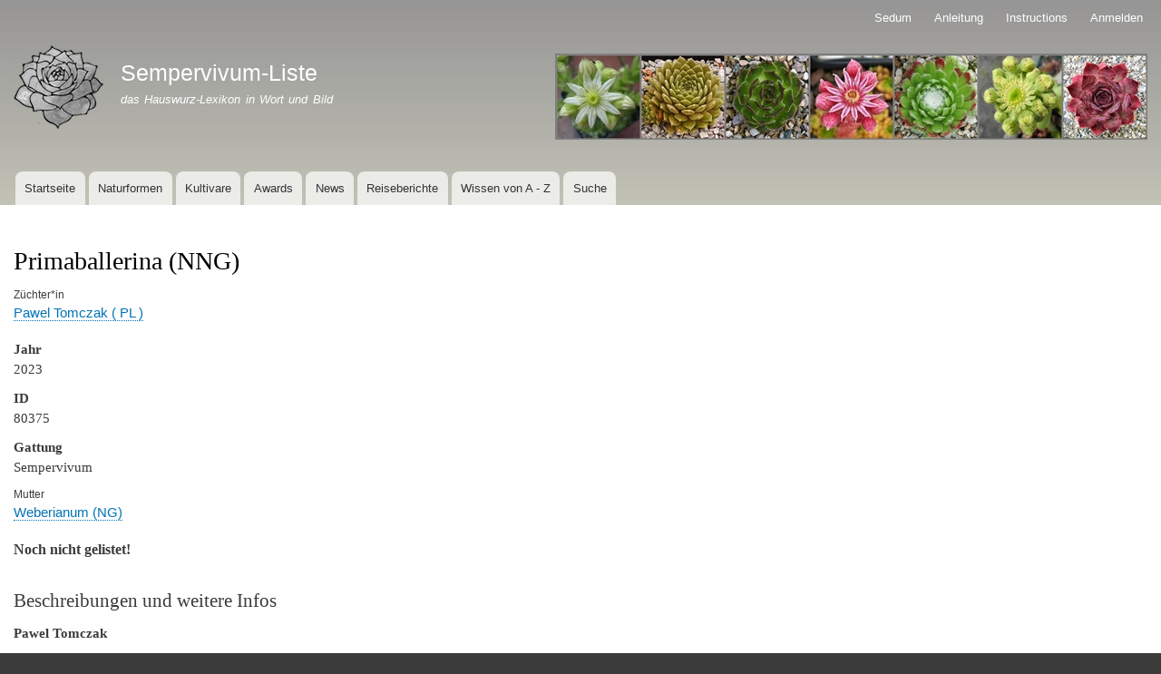

--- FILE ---
content_type: text/html; charset=UTF-8
request_url: https://sempervivum-liste.de/de/sempervivum/primaballerina-nng
body_size: 6141
content:
<!DOCTYPE html>
<html lang="de" dir="ltr" prefix="content: http://purl.org/rss/1.0/modules/content/  dc: http://purl.org/dc/terms/  foaf: http://xmlns.com/foaf/0.1/  og: http://ogp.me/ns#  rdfs: http://www.w3.org/2000/01/rdf-schema#  schema: http://schema.org/  sioc: http://rdfs.org/sioc/ns#  sioct: http://rdfs.org/sioc/types#  skos: http://www.w3.org/2004/02/skos/core#  xsd: http://www.w3.org/2001/XMLSchema# ">
  <head>
    <meta charset="utf-8" />
<meta name="description" content="Noch nicht gelistet!" />
<link rel="canonical" href="https://sempervivum-liste.de/de/sempervivum/primaballerina-nng" />
<meta name="Generator" content="Drupal 9 (https://www.drupal.org)" />
<meta name="MobileOptimized" content="width" />
<meta name="HandheldFriendly" content="true" />
<meta name="viewport" content="width=device-width, initial-scale=1.0" />
<link rel="icon" href="/sites/default/files/icon-mistral.jpg" type="image/jpeg" />
<link rel="alternate" hreflang="de" href="https://sempervivum-liste.de/de/sempervivum/primaballerina-nng" />

    <title>Primaballerina (NNG) | Sempervivum-Liste</title>
    <link rel="stylesheet" media="all" href="/sites/default/files/css/css_PivmErh0ccwS09T2PEkwuIQjTPuDmPN4I7PdgBzIEsE.css" />
<link rel="stylesheet" media="all" href="/sites/default/files/css/css_u-nDHn8ORG0lPSZwiNBxPDguwEPmRKg7EG-3R_ry_bY.css" />
<link rel="stylesheet" media="print" href="/sites/default/files/css/css_Z5jMg7P_bjcW9iUzujI7oaechMyxQTUqZhHJ_aYSq04.css" />

    
  </head>
  <body class="layout-no-sidebars path-node page-node-type-kultivare">
        <a href="#main-content" class="visually-hidden focusable skip-link">
      Direkt zum Inhalt
    </a>
    
      <div class="dialog-off-canvas-main-canvas" data-off-canvas-main-canvas>
    <div id="page-wrapper">
  <div id="page">
    <header id="header" class="header" role="banner">
      <div class="section layout-container clearfix">
          <div class="region region-secondary-menu">
    
<nav role="navigation" aria-labelledby="block-bartik-account-menu-menu" id="block-bartik-account-menu" class="block block-menu navigation menu--account">
            
  <h2 class="visually-hidden" id="block-bartik-account-menu-menu">Benutzermenü</h2>
  

        <div class="content">
            <div class="menu-toggle-target menu-toggle-target-show" id="show-block-bartik-account-menu"></div>
      <div class="menu-toggle-target" id="hide-block-bartik-account-menu"></div>
      <a class="menu-toggle" href="#show-block-bartik-account-menu">&mdash; Benutzermenü anzeigen</a>
      <a class="menu-toggle menu-toggle--hide" href="#hide-block-bartik-account-menu">Ausblenden &mdash; Benutzermenü</a>
      
              <ul class="clearfix menu">
                    <li class="menu-item">
        <a href="/de/sedum" data-drupal-link-system-path="sedum">Sedum</a>
              </li>
                <li class="menu-item">
        <a href="/de/anleitung-fotografen" title="Anleitung für Fotograf*innen zum Thema Bilder hochladen" data-drupal-link-system-path="node/35044">Anleitung</a>
              </li>
                <li class="menu-item">
        <a href="/de/node/72585" data-drupal-link-system-path="node/72585">Instructions</a>
              </li>
                <li class="menu-item">
        <a href="/de/user/login" data-drupal-link-system-path="user/login">Anmelden</a>
              </li>
        </ul>
  


    </div>
  </nav>

  </div>

          <div class="clearfix region region-header">
    <div id="block-bartik-branding" class="clearfix site-branding block block-system block-system-branding-block">
  
      <h2>Branding der Website</h2>
    
        <a href="/de" rel="home" class="site-branding__logo">
      <img src="/sites/default/files/Blume%203_5_monogr-klein-dunkler-schwarzer-rand_5.png" alt="Startseite" />
    </a>
        <div class="site-branding__text">
              <div class="site-branding__name">
          <a href="/de" rel="home">Sempervivum-Liste</a>
        </div>
                    <div class="site-branding__slogan">das Hauswurz-Lexikon in Wort und Bild</div>
          </div>
  </div>
<div id="block-dreierbild" class="block block-block-content block-block-content95a7adcb-bcef-4279-aac7-f103e8e312e9">
  
    
      <div class="content">
      
            <div class="clearfix text-formatted field field--name-body field--type-text-with-summary field--label-hidden field__item"><p><img alt="Kopfbild" data-entity-type="file" data-entity-uuid="236b6767-5472-49a3-8577-3b9af4a517fe" src="/sites/default/files/inline-images/sieben-03_0.jpg" width="653" height="95" loading="lazy" /></p></div>
      
    </div>
  </div>

  </div>

          <div class="region region-primary-menu">
    
<nav role="navigation" aria-labelledby="block-bartik-main-menu-menu" id="block-bartik-main-menu" class="block block-menu navigation menu--main">
            
  <h2 class="visually-hidden" id="block-bartik-main-menu-menu">Hauptnavigation</h2>
  

        <div class="content">
            <div class="menu-toggle-target menu-toggle-target-show" id="show-block-bartik-main-menu"></div>
      <div class="menu-toggle-target" id="hide-block-bartik-main-menu"></div>
      <a class="menu-toggle" href="#show-block-bartik-main-menu">&mdash; Hauptnavigation anzeigen</a>
      <a class="menu-toggle menu-toggle--hide" href="#hide-block-bartik-main-menu">Ausblenden &mdash; Hauptnavigation</a>
      
              <ul class="clearfix menu">
                    <li class="menu-item">
        <a href="/de" data-drupal-link-system-path="&lt;front&gt;">Startseite</a>
              </li>
                <li class="menu-item">
        <a href="/de/naturformen" data-drupal-link-system-path="naturformen">Naturformen</a>
              </li>
                <li class="menu-item">
        <a href="/de/kultivare" data-drupal-link-system-path="kultivare">Kultivare</a>
              </li>
                <li class="menu-item">
        <a href="https://sempervivum-liste.de/de/awards">Awards</a>
              </li>
                <li class="menu-item">
        <a href="/de/news" data-drupal-link-system-path="news">News</a>
              </li>
                <li class="menu-item">
        <a href="/de/reiseberichte" data-drupal-link-system-path="reiseberichte">Reiseberichte</a>
              </li>
                <li class="menu-item">
        <a href="/de/wissen" data-drupal-link-system-path="wissen">Wissen von A - Z</a>
              </li>
                <li class="menu-item">
        <a href="https://www.sempervivum-liste.de/de/erfasste-kultivare">Suche</a>
              </li>
        </ul>
  


    </div>
  </nav>

  </div>

      </div>
    </header>
            <div id="main-wrapper" class="layout-main-wrapper layout-container clearfix">
      <div id="main" class="layout-main clearfix">
        
        <main id="content" class="column main-content" role="main">
          <section class="section">
            <a id="main-content" tabindex="-1"></a>
              <div class="region region-content">
    <div data-drupal-messages-fallback class="hidden"></div><div id="block-pagetitle" class="block block-core block-page-title-block">
  
    
      <div class="content">
      

  <h1 class="title page-title"><span class="field field--name-title field--type-string field--label-hidden">Primaballerina (NNG)</span>
</h1>


    </div>
  </div>
<div id="block-bartik-content" class="block block-system block-system-main-block">
  
    
      <div class="content">
      
<article data-history-node-id="80375" role="article" about="/de/sempervivum/primaballerina-nng" class="node node--type-kultivare node--promoted node--view-mode-full clearfix">
  <header>
    
          
      </header>
  <div class="node__content clearfix">
      <div class="layout layout--onecol">
    <div  class="layout__region layout__region--content">
      <div class="block block-layout-builder block-field-blocknodekultivarefield-breeder">
  
    
      <div class="content">
      
  <div class="field field--name-field-breeder field--type-entity-reference field--label-above">
    <div class="field__label">Züchter*in</div>
              <div class="field__item"><a href="/de/zuechter/pawel-tomczak-pl" hreflang="de">Pawel Tomczak ( PL )</a></div>
          </div>

    </div>
  </div>
<div class="block block-layout-builder block-field-blocknodekultivarefield-year">
  
    
      <div class="content">
      
  <div class="field field--name-field-year field--type-integer field--label-above">
    <div class="field__label">Jahr</div>
              <div class="field__item">2023</div>
          </div>

    </div>
  </div>
<div class="block block-layout-builder block-field-blocknodekultivarenid">
  
    
      <div class="content">
      
  <div class="field field--name-nid field--type-integer field--label-above">
    <div class="field__label">ID</div>
              <div class="field__item">80375</div>
          </div>

    </div>
  </div>
<div class="block block-layout-builder block-field-blocknodekultivarefield-genus">
  
    
      <div class="content">
      
  <div class="field field--name-field-genus field--type-list-string field--label-above">
    <div class="field__label">Gattung</div>
              <div class="field__item">Sempervivum</div>
          </div>

    </div>
  </div>
<div class="block block-layout-builder block-field-blocknodekultivarefield-mother">
  
    
      <div class="content">
      
  <div class="field field--name-field-mother field--type-entity-reference field--label-above">
    <div class="field__label">Mutter</div>
              <div class="field__item"><a href="/de/sempervivum/weberianum-ng" hreflang="de">Weberianum (NG)</a></div>
          </div>

    </div>
  </div>
<div class="block block-layout-builder block-field-blocknodekultivarebody">
  
    
      <div class="content">
      
            <div class="clearfix text-formatted field field--name-body field--type-text-with-summary field--label-hidden field__item"><h3><strong>Noch nicht gelistet!</strong></h3></div>
      
    </div>
  </div>
<div class="block block-layout-builder block-field-blocknodekultivarefield-description">
  
      <h2>Beschreibungen und weitere Infos</h2>
    
      <div class="content">
      
            <div class="clearfix text-formatted field field--name-field-description field--type-text-with-summary field--label-hidden field__item"><p><strong>Pawel Tomczak</strong></p>

<p>PRIMABALLERINA siewka z 2021/23 matka Weberianum. Uroczy pluszak który zmienia się w ciągu sezonu kilkakrotnie, od szarych rozet z zielonymi końcówkami, stopniowo staja się bordowe, aż wreszcie latem przybierają barwę pomarańczową. Pojedyncze rozety potrafią osiągnąć rozmiar nawet 8cm. Bardzo energiczna odmiana, dobrze przyrasta. Zdjęcie z 20.06.2022</p>

<p>PRIMABALLERINA-Sämling aus der Weberianum-Mutter 2021/23. Ein bezaubernder Plüsch, der sich im Laufe der Saison mehrmals verändert, von grauen Rosetten mit grünen Spitzen über allmählich burgunderrote bis schließlich im Sommer orange Farbe. Einzelne Rosetten können eine Größe von bis zu 8 cm erreichen. Sehr wüchsige Sorte, wächst gut. Foto vom 20. Juni 2022</p></div>
      
    </div>
  </div>
<div class="views-element-container block block-views block-views-blockseason-images-block-1">
  
      <h2>Bildergalerie - © alle Bilder sind urheberrechtlich geschützt!</h2>
    
      <div class="content">
      <div><div class="view view-season-images view-id-season_images view-display-id-block_1 js-view-dom-id-100392f418ff03487e73ff4dba963b14602e72e4ce68dce560a26fbc455fa3c0">
  
    
      
      <div class="view-content">
      <div class="item-list item-list--blazy item-list--blazy-grid"><ul class="blazy blazy--grid b-grid b-count-6 b-grid--sm-1 b-grid--md-3 b-grid--lg-5 blazy--media blazy--view blazy--view--season-images blazy--view--season-images--block-1 blazy--view--season-images-block-block-1 is-b-captioned" data-media-gallery data-blazy="" id="blazy-9c86178ed82-1"><li class="grid"><div class="grid__content"><div class="views-field views-field-field-image"><div class="field-content">
<a href="https://mail.sempervivum-liste.de/sites/default/files/styles/original/public/2025-07/IMG_1051%20Kopie.JPG?itok=vwH79iDs" aria-controls="colorbox" aria-label="{&quot;alt&quot;:&quot;Primaballerina (NNG)&quot;}" role="button"  title="Primaballerina (NNG)" data-colorbox-gallery="gallery-field_image-RD1TDstk91U" class="colorbox" data-cbox-img-attrs="{&quot;alt&quot;:&quot;Primaballerina (NNG)&quot;}"><img src="/sites/default/files/styles/xlarge/public/2025-07/IMG_1051%20Kopie.JPG?itok=ndO6SjoN" width="800" height="600" alt="Primaballerina (NNG)" loading="lazy" typeof="foaf:Image" class="image-style-xlarge" />

</a>
</div></div><div class="views-field views-field-field-photographers"><div class="field-content"><a href="/de/fotograf/ch-glenzke-zeidler-sachsen" hreflang="de">Ch. Glenzke (Zeidler) / Sachsen</a></div></div><div class="views-field views-field-field-photo-date"><div class="field-content">11. Mai 2025</div></div><div class="views-field views-field-field-received-from"><div class="field-content">erh. v. Züchter</div></div></div>
</li><li class="grid"><div class="grid__content"><div class="views-field views-field-field-image"><div class="field-content">
<a href="https://mail.sempervivum-liste.de/sites/default/files/styles/original/public/2023-06/primaballerina-14052023-pt.jpg?itok=3dzK0GKD" aria-controls="colorbox" aria-label="{&quot;alt&quot;:&quot;Primaballerina&quot;}" role="button"  title="Primaballerina" data-colorbox-gallery="gallery-field_image-RD1TDstk91U" class="colorbox" data-cbox-img-attrs="{&quot;alt&quot;:&quot;Primaballerina&quot;}"><img src="/sites/default/files/styles/xlarge/public/2023-06/primaballerina-14052023-pt.jpg?itok=vTYj0MjN" width="800" height="600" alt="Primaballerina" loading="lazy" typeof="foaf:Image" class="image-style-xlarge" />

</a>
</div></div><div class="views-field views-field-field-photographers"><div class="field-content"><a href="/de/fotograf/p-tomczak-polen" hreflang="de">P. Tomczak / Polen</a></div></div><div class="views-field views-field-field-photo-date"><div class="field-content">14. Mai 2023</div></div><div class="views-field views-field-field-received-from"><div class="field-content">eigene Züchtung</div></div></div>
</li><li class="grid"><div class="grid__content"><div class="views-field views-field-field-image"><div class="field-content">
<a href="https://mail.sempervivum-liste.de/sites/default/files/styles/original/public/2023-06/primaballerina-20062022-pt.jpg?itok=nGPW06Nv" aria-controls="colorbox" aria-label="{&quot;alt&quot;:&quot;Primaballerina&quot;}" role="button"  title="Primaballerina" data-colorbox-gallery="gallery-field_image-RD1TDstk91U" class="colorbox" data-cbox-img-attrs="{&quot;alt&quot;:&quot;Primaballerina&quot;}"><img src="/sites/default/files/styles/xlarge/public/2023-06/primaballerina-20062022-pt.jpg?itok=8xvrGxXt" width="800" height="600" alt="Primaballerina" loading="lazy" typeof="foaf:Image" class="image-style-xlarge" />

</a>
</div></div><div class="views-field views-field-field-photographers"><div class="field-content"><a href="/de/fotograf/p-tomczak-polen" hreflang="de">P. Tomczak / Polen</a></div></div><div class="views-field views-field-field-photo-date"><div class="field-content">20. Juni 2022</div></div><div class="views-field views-field-field-received-from"><div class="field-content">eigene Züchtung</div></div></div>
</li><li class="grid"><div class="grid__content"><div class="views-field views-field-field-image"><div class="field-content">
<a href="https://mail.sempervivum-liste.de/sites/default/files/styles/original/public/2025-07/prima-ballerina-aa.jpg?itok=6sJ8XFoK" aria-controls="colorbox" aria-label="{&quot;alt&quot;:&quot;Primaballerina (NNG)&quot;}" role="button"  title="Primaballerina (NNG)" data-colorbox-gallery="gallery-field_image-RD1TDstk91U" class="colorbox" data-cbox-img-attrs="{&quot;alt&quot;:&quot;Primaballerina (NNG)&quot;}"><img src="/sites/default/files/styles/xlarge/public/2025-07/prima-ballerina-aa.jpg?itok=TrVMq-l2" width="800" height="600" alt="Primaballerina (NNG)" loading="lazy" typeof="foaf:Image" class="image-style-xlarge" />

</a>
</div></div><div class="views-field views-field-field-photographers"><div class="field-content"><a href="/de/fotograf/abraham-rheinl-pfalz" hreflang="de">A. Abraham / Rheinl.-Pfalz</a></div></div><div class="views-field views-field-field-photo-date"><div class="field-content">26. Juli 2025</div></div></div>
</li><li class="grid"><div class="grid__content"><div class="views-field views-field-field-image"><div class="field-content">
<a href="https://mail.sempervivum-liste.de/sites/default/files/styles/original/public/2026-01/IMG_2108%20Kopie.JPG?itok=2jMPD4El" aria-controls="colorbox" aria-label="{&quot;alt&quot;:&quot;Primaballerina (NNG)&quot;}" role="button"  title="Primaballerina (NNG)" data-colorbox-gallery="gallery-field_image-RD1TDstk91U" class="colorbox" data-cbox-img-attrs="{&quot;alt&quot;:&quot;Primaballerina (NNG)&quot;}"><img src="/sites/default/files/styles/xlarge/public/2026-01/IMG_2108%20Kopie.JPG?itok=6QJGrzJ1" width="800" height="600" alt="Primaballerina (NNG)" loading="lazy" typeof="foaf:Image" class="image-style-xlarge" />

</a>
</div></div><div class="views-field views-field-field-photographers"><div class="field-content"><a href="/de/fotograf/ch-glenzke-zeidler-sachsen" hreflang="de">Ch. Glenzke (Zeidler) / Sachsen</a></div></div><div class="views-field views-field-field-photo-date"><div class="field-content">29. Juli 2025</div></div><div class="views-field views-field-field-received-from"><div class="field-content">erh. v. Züchter</div></div></div>
</li><li class="grid"><div class="grid__content"><div class="views-field views-field-field-image"><div class="field-content">
<a href="https://mail.sempervivum-liste.de/sites/default/files/styles/original/public/2025-07/P1190186%20Kopie.JPG?itok=8lg2DVXV" aria-controls="colorbox" aria-label="{&quot;alt&quot;:&quot;Primaballerina (NNG)&quot;}" role="button"  title="Primaballerina (NNG)" data-colorbox-gallery="gallery-field_image-RD1TDstk91U" class="colorbox" data-cbox-img-attrs="{&quot;alt&quot;:&quot;Primaballerina (NNG)&quot;}"><img src="/sites/default/files/styles/xlarge/public/2025-07/P1190186%20Kopie.JPG?itok=2AUcKKHT" width="800" height="600" alt="Primaballerina (NNG)" loading="lazy" typeof="foaf:Image" class="image-style-xlarge" />

</a>
</div></div><div class="views-field views-field-field-photographers"><div class="field-content"><a href="/de/fotograf/ch-glenzke-zeidler-sachsen" hreflang="de">Ch. Glenzke (Zeidler) / Sachsen</a></div></div><div class="views-field views-field-field-photo-date"><div class="field-content">12. August 2024</div></div><div class="views-field views-field-field-received-from"><div class="field-content">erh. v. Züchter</div></div></div>
</li></ul></div>
    </div>
  
      
          </div>
</div>

    </div>
  </div>
<div class="block block-layout-builder block-field-blocknodekultivarefield-checked">
  
    
      <div class="content">
      
            <div class="field field--name-field-checked field--type-boolean field--label-hidden field__item"></div>
      
    </div>
  </div>
<div class="block block-layout-builder block-field-blocknodekultivarefield-neu-in-nng">
  
    
      <div class="content">
      
  <div class="field field--name-field-neu-in-nng field--type-integer field--label-above">
    <div class="field__label">Neu in NNG</div>
              <div class="field__item">2023</div>
          </div>

    </div>
  </div>

    </div>
  </div>

  </div>
</article>

    </div>
  </div>

  </div>

          </section>
        </main>
                      </div>
    </div>
        <footer class="site-footer">
      <div class="layout-container">
                  <div class="site-footer__top clearfix">
              <div class="region region-footer-first">
    
<nav role="navigation" aria-labelledby="block-footer1-menu" id="block-footer1" class="block block-menu navigation menu--footer1">
      
  <h2 id="block-footer1-menu">Gefilterte Daten</h2>
  

        <div class="content">
            <div class="menu-toggle-target menu-toggle-target-show" id="show-block-footer1"></div>
      <div class="menu-toggle-target" id="hide-block-footer1"></div>
      <a class="menu-toggle" href="#show-block-footer1">&mdash; Gefilterte Daten anzeigen</a>
      <a class="menu-toggle menu-toggle--hide" href="#hide-block-footer1">Ausblenden &mdash; Gefilterte Daten</a>
      
              <ul class="clearfix menu">
                    <li class="menu-item">
        <a href="/de/erfasste-kultivare" data-drupal-link-system-path="erfasste-kultivare">Erfasste Kultivare</a>
              </li>
                <li class="menu-item">
        <a href="/de/karteileiche" data-drupal-link-system-path="karteileiche">Karteileichen</a>
              </li>
                <li class="menu-item">
        <a href="/de/all-images" data-drupal-link-system-path="all-images">Neue Bilder</a>
              </li>
                <li class="menu-item">
        <a href="/de/noch-nicht-gelistet" data-drupal-link-system-path="noch-nicht-gelistet">Noch nicht gelistet</a>
              </li>
                <li class="menu-item">
        <a href="/de/semps-des-jahres" data-drupal-link-system-path="semps-des-jahres">Semps des Jahres</a>
              </li>
                <li class="menu-item">
        <a href="/de/sonderformen" data-drupal-link-system-path="sonderformen">Sonderformen</a>
              </li>
                <li class="menu-item">
        <a href="/de/themen" data-drupal-link-system-path="themen">Themen</a>
              </li>
                <li class="menu-item">
        <a href="/de/zweifelsfaelle" data-drupal-link-system-path="zweifelsfaelle">Zweifelsfälle</a>
              </li>
                <li class="menu-item">
        <a href="https://www.sempervivum-liste.de/de/node/91953">NF, NG &amp; Co</a>
              </li>
        </ul>
  


    </div>
  </nav>

  </div>

              <div class="region region-footer-second">
    
<nav role="navigation" aria-labelledby="block-footer4-2-menu" id="block-footer4-2" class="block block-menu navigation menu--footer4">
      
  <h2 id="block-footer4-2-menu">Informationen</h2>
  

        <div class="content">
            <div class="menu-toggle-target menu-toggle-target-show" id="show-block-footer4-2"></div>
      <div class="menu-toggle-target" id="hide-block-footer4-2"></div>
      <a class="menu-toggle" href="#show-block-footer4-2">&mdash; Informationen anzeigen</a>
      <a class="menu-toggle menu-toggle--hide" href="#hide-block-footer4-2">Ausblenden &mdash; Informationen</a>
      
              <ul class="clearfix menu">
                    <li class="menu-item">
        <a href="/de/fotografen" data-drupal-link-system-path="fotografen">Fotograf*innen</a>
              </li>
                <li class="menu-item">
        <a href="/de/links" title="Linkübersicht" data-drupal-link-system-path="links">Links</a>
              </li>
                <li class="menu-item">
        <a href="https://sempervivum-liste.de/de/node/84795" title="Alle Regeln rund um die Aufnahme in die Sempervivum-Liste">Regelwerk </a>
              </li>
                <li class="menu-item">
        <a href="/de/regeln-tipps-bilder" data-drupal-link-system-path="node/26454">Regeln &amp; Tipps (Bilder)</a>
              </li>
                <li class="menu-item">
        <a href="/de/semperecke" data-drupal-link-system-path="semperecke">Semperecke</a>
              </li>
                <li class="menu-item">
        <a href="/de/ueber-uns" data-drupal-link-system-path="node/10774">Über uns</a>
              </li>
                <li class="menu-item">
        <a href="/de/zuechter" data-drupal-link-system-path="zuechter">Züchter*innen</a>
              </li>
        </ul>
  


    </div>
  </nav>

  </div>

              <div class="region region-footer-third">
    
<nav role="navigation" aria-labelledby="block-bartik-footer-menu" id="block-bartik-footer" class="block block-menu navigation menu--footer">
      
  <h2 id="block-bartik-footer-menu">Fußzeilenmenü</h2>
  

        <div class="content">
            <div class="menu-toggle-target menu-toggle-target-show" id="show-block-bartik-footer"></div>
      <div class="menu-toggle-target" id="hide-block-bartik-footer"></div>
      <a class="menu-toggle" href="#show-block-bartik-footer">&mdash; Fußzeilenmenü anzeigen</a>
      <a class="menu-toggle menu-toggle--hide" href="#hide-block-bartik-footer">Ausblenden &mdash; Fußzeilenmenü</a>
      
              <ul class="clearfix menu">
                    <li class="menu-item">
        <a href="/de/datenschutz" data-drupal-link-system-path="node/11626">Datenschutz</a>
              </li>
                <li class="menu-item">
        <a href="/de/impressum" data-drupal-link-system-path="node/11625">Impressum</a>
              </li>
        </ul>
  


    </div>
  </nav>

  </div>

              <div class="region region-footer-fourth">
    <div class="views-element-container block block-views block-views-blockwho-s-online-who-s-online-block" id="block-views-block-who-s-online-who-s-online-block">
  
      <h2>Wer ist online</h2>
    
      <div class="content">
      <div><div class="view view-who-s-online view-id-who_s_online view-display-id-who_s_online_block js-view-dom-id-6702abf12e7f29eeae8bc5f34f1083e075ce629a1ff4061c613a8306121df9ca">
  
    
      
      <div class="view-empty">
      Momentan sind keine Benutzer online.
    </div>
  
          </div>
</div>

    </div>
  </div>

  </div>

          </div>
                          <div class="site-footer__bottom">
              <div class="region region-footer-fifth">
    <div id="block-copyright" class="block block-block-content block-block-content73eeef98-7882-4f4e-8337-c2bd0a251b0e">
  
    
      <div class="content">
      
            <div class="clearfix text-formatted field field--name-body field--type-text-with-summary field--label-hidden field__item"><p>Copyright © 2009-2025 @ <a href="https://www.sempervivum-liste.de">www.sempervivum-liste.de</a> | <a href="https://de-de.facebook.com/Sempervivum-Listede-331486890230409/">Facebook</a> </p></div>
      
    </div>
  </div>

  </div>

          </div>
              </div>
    </footer>
  </div>
</div>

  </div>

    
    <script type="application/json" data-drupal-selector="drupal-settings-json">{"path":{"baseUrl":"\/","scriptPath":null,"pathPrefix":"de\/","currentPath":"node\/80375","currentPathIsAdmin":false,"isFront":false,"currentLanguage":"de"},"pluralDelimiter":"\u0003","suppressDeprecationErrors":true,"ajaxPageState":{"libraries":"bartik\/classy.base,bartik\/classy.messages,bartik\/classy.node,bartik\/global-styling,blazy\/bio.ajax,blazy\/blazy,blazy\/classlist,blazy\/grid,blazy\/load,blazy\/media,blazy\/polyfill,blazy\/promise,blazy\/raf,blazy\/ratio,blazy\/webp,colorbox\/colorbox,colorbox\/default,core\/normalize,layout_discovery\/onecol,statistics\/drupal.statistics,system\/base,views\/views.ajax,views\/views.module","theme":"bartik","theme_token":null},"ajaxTrustedUrl":[],"statistics":{"data":{"nid":"80375"},"url":"\/core\/modules\/statistics\/statistics.php"},"views":{"ajax_path":"\/de\/views\/ajax","ajaxViews":{"views_dom_id:100392f418ff03487e73ff4dba963b14602e72e4ce68dce560a26fbc455fa3c0":{"view_name":"season_images","view_display_id":"block_1","view_args":"80375\/all","view_path":"\/node\/80375","view_base_path":null,"view_dom_id":"100392f418ff03487e73ff4dba963b14602e72e4ce68dce560a26fbc455fa3c0","pager_element":0}}},"blazy":{"loadInvisible":false,"offset":100,"saveViewportOffsetDelay":50,"validateDelay":25,"container":"","loader":true,"unblazy":false,"visibleClass":false,"compat":true,"useAjax":true},"blazyIo":{"disconnect":false,"rootMargin":"0px","threshold":[0,0.25,0.5,0.75,1]},"colorbox":{"opacity":"0.85","current":"{current} of {total}","previous":"\u00ab Prev","next":"Next \u00bb","close":"Close","maxWidth":"98%","maxHeight":"98%","fixed":true,"mobiledetect":true,"mobiledevicewidth":"480px"},"user":{"uid":0,"permissionsHash":"969e05246a849b32131cfb51b62b79649b39d27da58a8e486c5bb162bf51a150"}}</script>
<script src="/sites/default/files/js/js_t8OW4HMOO7pwF011R3jUXoAeNvYYBF3HCaaSM72Iuk4.js"></script>

  </body>
</html>
